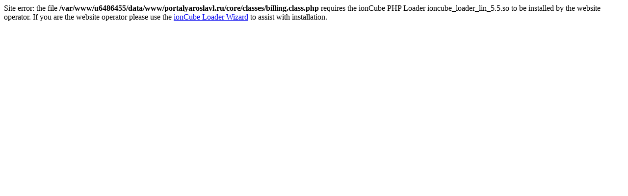

--- FILE ---
content_type: text/html; charset=utf-8
request_url: https://portalyaroslavl.ru/board/read9056.html
body_size: 94
content:
Site error: the file <b>/var/www/u6486455/data/www/portalyaroslavl.ru/core/classes/billing.class.php</b> requires the ionCube PHP Loader ioncube_loader_lin_5.5.so to be installed by the website operator. If you are the website operator please use the <a href="http://www.ioncube.com/lw/">ionCube Loader Wizard</a> to assist with installation.